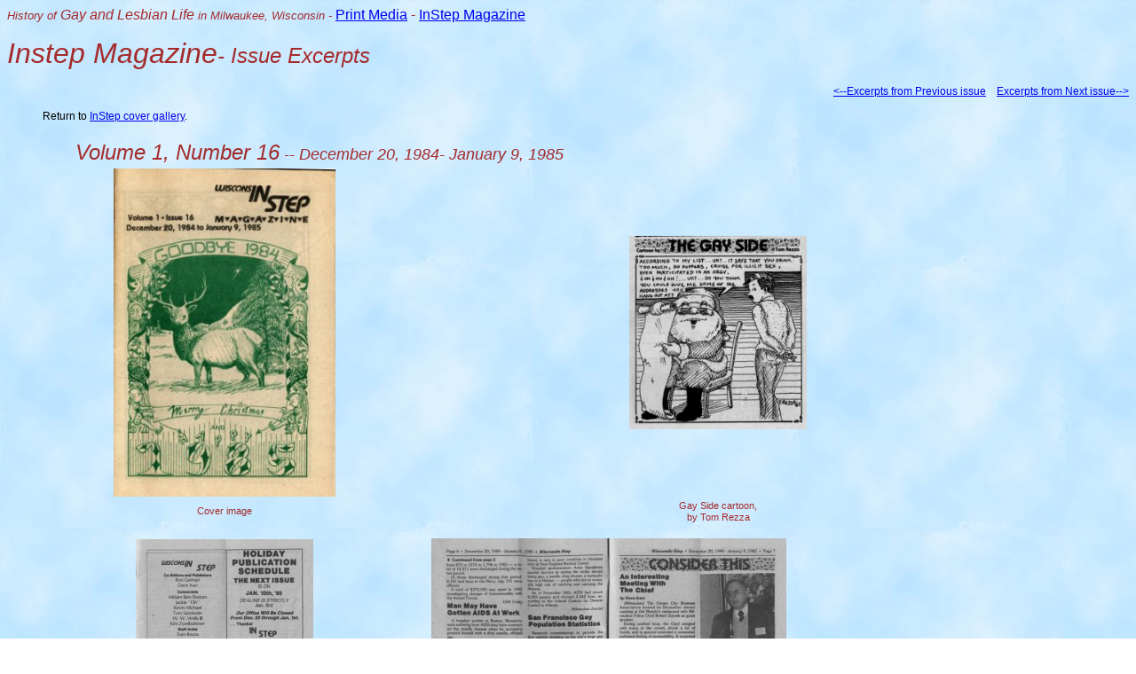

--- FILE ---
content_type: text/html
request_url: https://archive.wislgbthistory.com/media/print/instep/issues-v01-05/instep_v01-16.htm
body_size: 2438
content:
<HTML>
<HEAD>
  <META NAME="GENERATOR" CONTENT="">
<TITLE>InStep excerpts- volume 1, number 16-- Print Media in the History of Gay & Lesbian Life, Wisconsin</TITLE>
   <META NAME="Keywords" CONTENT="Wisconsin, In Step, InStep, history, gay, lesbian, bisexual, print media, media, publications, periodicals, bar rags, magazines, newspapers, LGBT, GLBT, Milwaukee gay, gay Milwaukee">
   <META NAME="Description" CONTENT="Print Media (Publications) in the History of Gay and Lesbian life, culture and society in Milwaukee, Wisconsin. Wisconsin In Step magazine pages show the history of and excerpts from In Step issues and their impact on the development of gay and lesbian life in the area.">

<link rel="stylesheet" href="../../../../gayhist.css">

<!-- Google tag (gtag.js) -->
<script async src="https://www.googletagmanager.com/gtag/js?id=G-TMMDLPVMQS"></script>
<script>
  window.dataLayer = window.dataLayer || [];
  function gtag(){dataLayer.push(arguments);}
  gtag('js', new Date());

  gtag('config', 'G-TMMDLPVMQS');
</script>

</head>
<a name="TOPTOP"></a>
<body background="../../../../bkgrnds/cdbkgndt.jpg">

<font face="Arial, Helvetica, sans-serif" color="brown"> <font size="2"><i>History 
of</i></font><i><font size="3"> Gay and Lesbian Life </font><font size="2">in 
Milwaukee, Wisconsin -</font></i> <font size="3"><a href="../../../print.htm">Print Media</a> - <a href="../../instep.htm">InStep Magazine</a></font> 
<p></p>
</font>

<font face="Arial, Helvetica, sans-serif" color="brown"><i><font size="6">Instep Magazine</font><font size="5">- Issue Excerpts</font></i></font>

<ul>
<p class="bodysans" align="right"><a href="instep_v01-15.htm"><--Excerpts from Previous issue</a>&nbsp;&nbsp;&nbsp;&nbsp;<a href="instep_v02-01.htm">Excerpts from Next issue--></a></p>

<p class="bodysans">Return to <a href="../instep_covers_v01-02.htm">InStep cover gallery</a>.</p>
</ul>

<TABLE BORDER="0" WIDTH="100%" CELLSPACING="0" CELLPADDING="0" VALIGN="TOP">
  <TR> 
    <TD WIDTH="5%" VALIGN="TOP">&nbsp;</TD>
    <TD width="80%" valign="top"> 

<table border=0 width="90%">

        <tr valign="top"> 
<td width="100%" colspan="3"><font face="Arial, Helvetica, sans-serif" color="brown"><i><font size="5">
Volume 1, Number 16</font><font size="4"> -- December 20, 1984- January 9, 1985</font></i></font>

</td></tr>

  <tr>
      <td><center>
<a href="../covers-v01-05/v01-16.jpg" target="_blank"><img SRC="../covers-v01-05/v01-16t.jpg" border=0 width="250"></a> 
	</center></td>
      <td><center>
	</center></td>
      <td><center>
<a href="is-ex-v01d/gayside-isv1i16.jpg" target="_blank"><img SRC="is-ex-v01d/gayside-isv1i16.jpg" border=0 width="200"></a> 
	</center></td>
  </tr>
  <tr>
<td><center><font size="-1" class="sansmall" color="brown">Cover image
	<br>&nbsp;</center></td>
<td><center><font size="-1" class="sansmall" color="brown">
	<br>&nbsp;</center></td>
<td><center><font size="-1" class="sansmall" color="brown">Gay Side cartoon,<br>by Tom Rezza
	<br>&nbsp;</center></td>
  </tr>

  <tr>
      <td><center>
<a href="is-ex-v01d/isv01i16-p03.jpg" target="_blank"><img SRC="is-ex-v01d/isv01i16-p03.jpg" border=0 width="200"></a><br> 
	</center></td>
      <td colspan=2><center>
<a href="is-ex-v01d/isv01i16-p0607.jpg" target="_blank"><img SRC="is-ex-v01d/isv01i16-p0607.jpg" border=0 width="400"></a><br> 
	</center></td>
  </tr>
  <tr>
<td><center><font size="-1" class="sansmall" color="brown">Table of Contents
	<br>(page 3)
	<br>&nbsp;</center></td>
<td><center><font size="-1" class="sansmall" color="brown">Articles "Men May Have Gotten AIDS at Work", "San Francisco Gay
Population Statistics"<br>+ Advertisement: Peter's on 4th
	<br>(page 6)
	<br>&nbsp;</center></td>
<td><center><font size="-1" class="sansmall" color="brown">Consider This, and article titled "An Interesting Meeting with
the Chief"; Milwaukee Police Chief Robert Ziarnik
	<br>(page 7)
	<br>&nbsp;</center></td>
  </tr>

  <tr>
      <td colspan=2><center>
<a href="is-ex-v01d/isv01i16-p0809.jpg" target="_blank"><img SRC="is-ex-v01d/isv01i16-p0809.jpg" border=0 width="400"></a><br> 
	</center></td>
      <td colspan=2><center>
<a href="is-ex-v01d/isv01i16-p1011.jpg" target="_blank"><img SRC="is-ex-v01d/isv01i16-p1011.jpg" border=0 width="400"></a><br> 
	</center></td>
  </tr>
  <tr>
<td><center><font size="-1" class="sansmall" color="brown">continued from Page 7: Consider This, and article titled "An Interesting Meeting with the Chief"; Milwaukee Police Chief Robert Ziarnik
	<br>(page 8)
	<br>&nbsp;</center></td>
<td><center><font size="-1" class="sansmall" color="brown">Ad: La Cage
	<br>(page 9)
	<br>&nbsp;</center></td>
<td><center><font size="-1" class="sansmall" color="brown">Letter to the Editor and the community
	<br>(page 10)
	<br>&nbsp;</center></td>
<td><center><font size="-1" class="sansmall" color="brown">Letter to the Editor and the community<br>+ Ad: BESTD Clinic
	<br>(page 11)
	<br>&nbsp;</center></td>
  </tr>

  <tr>
      <td><center>
<a href="is-ex-v01d/rods-btndrs-kelly+joe-isv1i16.jpg" target="_blank"><img SRC="is-ex-v01d/rods-btndrs-kelly+joe-isv1i16t.jpg" border=0 width="200"></a><br> 
<a href="is-ex-v01d/rods-isv1i16.jpg" target="_blank"><img SRC="is-ex-v01d/rods-isv1i16t.jpg" border=0 width="200"></a> 
	</center></td>
      <td colspan=2><center>
<a href="is-ex-v01d/isv01i16-p1415.jpg" target="_blank"><img SRC="is-ex-v01d/isv01i16-p1415.jpg" border=0 width="400"></a><br> 
	</center></td>
      <td><center>
<a href="is-ex-v01d/isv01i16-p16.jpg" target="_blank"><img SRC="is-ex-v01d/isv01i16-p16.jpg" border=0 width="200"></a><br> 
	</center></td>
  </tr>
  <tr>
<td><center><font size="-1" class="sansmall" color="brown">Rod's, Madison- Photo of bartenders, and Advertisement
	<br>(page 12)
	<br>&nbsp;</center></td>
<td><center><font size="-1" class="sansmall" color="brown">Steppin Out, by Ron Geiman;<br>+Ad: Christmas Eve Party at Castaways
	<br>(page 14)
	<br>&nbsp;</center></td>
<td><center><font size="-1" class="sansmall" color="brown">Photos: La Cage Turnabout
	<br>(page 15)
	<br>&nbsp;</center></td>
<td><center><font size="-1" class="sansmall" color="brown">Rod's, Madison- Photo of bartenders, and Advertisement
	<br>(page 16)
	<br>&nbsp;</center></td>
  </tr>

  <tr>
      <td><center>
<a href="is-ex-v01d/isv01i16-p19.jpg" target="_blank"><img SRC="is-ex-v01d/isv01i16-p19.jpg" border=0 width="200"></a><br> 
	</center></td>
      <td colspan=2><center>
<a href="is-ex-v01d/isv01i16-p2021.jpg" target="_blank"><img SRC="is-ex-v01d/isv01i16-p2021.jpg" border=0 width="400"></a><br> 
	</center></td>
  </tr>
  <tr>
<td><center><font size="-1" class="sansmall" color="brown">continued from Page 8: Consider This, and article titled "An Interesting Meeting with the Chief"; Milwaukee Police Chief Robert Ziarnik<br>
+ Ads: Wreck Room, and The Mint Bar
	<br>(page 19)
	<br>&nbsp;</center></td>
<td><center><font size="-1" class="sansmall" color="brown">Photos: Debi Vance's birthday party at Hot Legs, with co-owner Karen, D.J. Kim Z.
	<br>(page 20)
	<br>&nbsp;</center></td>
<td><center><font size="-1" class="sansmall" color="brown">Rod's, Madison- Photo of bartenders, and Advertisement
	<br>(page 21)
	<br>&nbsp;</center></td>
  </tr>

  <tr>
      <td><center>
	</center></td>
      <td><center>
<a href="is-ex-v01d/lacage-hotbuns-a-isv1i16.jpg" target="_blank"><img SRC="is-ex-v01d/lacage-hotbuns-a-isv1i16t.jpg" border=0 width="200"></a><br> 
<a href="is-ex-v01d/lacage-hotbuns-b-isv1i16.jpg" target="_blank"><img SRC="is-ex-v01d/lacage-hotbuns-b-isv1i16t.jpg" border=0 width="200"></a> 
	</center></td>
      <td><center>
<a href="is-ex-v01d/isv01i16-p27.jpg" target="_blank"><img SRC="is-ex-v01d/isv01i16-p27.jpg" border=0 width="200"></a><br> 
	</center></td>
  </tr>
  <tr>
<td><center><font size="-1" class="sansmall" color="brown">
	<br>&nbsp;</center></td>
<td><center><font size="-1" class="sansmall" color="brown">Photos: La Cage's Hot Buns contest
	<br>(page 26)
	<br>&nbsp;</center></td>
<td><center><font size="-1" class="sansmall" color="brown">Photos: La Cage's Hot Buns contest
	<br>(page 27)
	<br>&nbsp;</center></td>
  </tr>

  <tr>
      <td colspan=2><center>
<a href="is-ex-v01d/isv01i16-p3031.jpg" target="_blank"><img SRC="is-ex-v01d/isv01i16-p3031.jpg" border=0 width="400"></a><br> 
	</center></td>
      <td><center>
<a href="is-ex-v01d/barowner-xmas-isv1i16.jpg" target="_blank"><img SRC="is-ex-v01d/barowner-xmas-isv1i16.jpg" border=0 width="200"></a> 
	</center></td>
      <td><center>
<a href="is-ex-v01d/isv01i16-p35.jpg" target="_blank"><img SRC="is-ex-v01d/isv01i16-p35.jpg" border=0 width="200"></a><br> 
	</center></td>
  </tr>
  <tr>
<td><center><font size="-1" class="sansmall" color="brown">Ad: Club Baths +<br>
Photos: all 4 owners of Trianon at The New Bar in Madison
	<br>(page 30)
	<br>&nbsp;</center></td>
<td><center><font size="-1" class="sansmall" color="brown">Ad: The New Bar, Madison
	<br>(page 31)
	<br>&nbsp;</center></td>
<td><center><font size="-1" class="sansmall" color="brown">In Step's<br>Christmas Wishes for Wisconsin Bar Owners
	<br>(page 34)
	<br>&nbsp;</center></td>
<td><center><font size="-1" class="sansmall" color="brown">Ads: The Music Box, and Essingers
	<br>(page 35)
	<br>&nbsp;</center></td>
  </tr>

  <tr>
      <td><center>
<a href="is-ex-v01d/missgaycont-isv1i16.jpg" target="_blank"><img SRC="is-ex-v01d/missgaycont-isv1i16.jpg" border=0 width="200"></a> 
	</center></td>
      <td><center>
<a href="is-ex-v01d/fannies-isv1i16.jpg" target="_blank"><img SRC="is-ex-v01d/fannies-isv1i16.jpg" border=0 width="200"></a> 
	</center></td>
      <td><center>
<a href="is-ex-v01d/top50songs-1984-isv1i16.jpg" target="_blank"><img SRC="is-ex-v01d/top50songs-1984-isv1i16.jpg" border=0 width="200"></a> 
	</center></td>
      <td><center>
<a href="is-ex-v01d/finale-seasonsgreet-isv1i16.jpg" target="_blank"><img SRC="is-ex-v01d/finale-seasonsgreet-isv1i16t.jpg" border=0 width="200"></a> 
	</center></td>
  </tr>
  <tr>
<td><center><font size="-1" class="sansmall" color="brown">Photos: Miss Gay Continental Wisconsin
	<br>(page 38)
	<br>&nbsp;</center></td>
<td><center><font size="-1" class="sansmall" color="brown">Photo: Fannies bartenders
	<br>(page 39)
	<br>&nbsp;</center></td>
<td><center><font size="-1" class="sansmall" color="brown">Top 50 Songs + The Finale
	<br>(page 40)
	<br>&nbsp;</center></td>
<td><center><font size="-1" class="sansmall" color="brown">The Finale extends Seasons Greetings
	<br>(page 41)
	<br>&nbsp;</center></td>
  </tr>

  <tr>
      <td><center>
<a href="is-ex-v01d/cestlavie-isv1i16.jpg" target="_blank"><img SRC="is-ex-v01d/cestlavie-isv1i16t.jpg" border=0 width="200"></a> 
	</center></td>
      <td colspan=2><center>
<a href="is-ex-v01d/isv01i16-p4647.jpg" target="_blank"><img SRC="is-ex-v01d/isv01i16-p4647.jpg" border=0 width="400"></a><br> 
	</center></td>
  </tr>
  <tr>
<td><center><font size="-1" class="sansmall" color="brown">Ad: Cest La Vie
	<br>(page 45)
	<br>&nbsp;</center></td>
<td><center><font size="-1" class="sansmall" color="brown">Photos: 1984, Year in Review
	<br>(page 46)
	<br>&nbsp;</center></td>
<td><center><font size="-1" class="sansmall" color="brown">Photo, 1984 Year in Review,<br>+Advertisements: Phoenix, Boot Camp
	<br>(page 47)
	<br>&nbsp;</center></td>
  </tr>

  <tr>
      <td colspan=2><center>
<a href="is-ex-v01d/isv01i16-p5051.jpg" target="_blank"><img SRC="is-ex-v01d/isv01i16-p5051.jpg" border=0 width="400"></a><br> 
	</center></td>
      <td><center>
<a href="is-ex-v01d/thinking-of-you-isv1i16.jpg" target="_blank"><img SRC="is-ex-v01d/thinking-of-you-isv1i16t.jpg" border=0 width="200"></a> 
	</center></td>
  </tr>
  <tr>
<td><center><font size="-1" class="sansmall" color="brown">Photo and Ad: Old Masters (cards, prints, framing)in Prospect Mall
	<br>(page 50)
	<br>&nbsp;</center></td>
<td><center><font size="-1" class="sansmall" color="brown">Photo and Ad: Video Visions in Prospect Mall
	<br>(page 51)
	<br>&nbsp;</center></td>
<td><center><font size="-1" class="sansmall" color="brown">Photo: Thinking of You shop on Broadway
	<br>(page 52)
	<br>&nbsp;</center></td>
  </tr>

  <tr>
      <td><center>
<a href="is-ex-v01d/guide1a-isv1i16.jpg" target="_blank"><img SRC="is-ex-v01d/guide1a-isv1i16.jpg" border=0 width="200"></a> 
	</center></td>
      <td><center>
<a href="is-ex-v01d/guide1b-isv1i16.jpg" target="_blank"><img SRC="is-ex-v01d/guide1b-isv1i16.jpg" border=0 width="200"></a> 
	</center></td>
      <td><center>
<a href="is-ex-v01d/guide2a-isv1i16.jpg" target="_blank"><img SRC="is-ex-v01d/guide2a-isv1i16.jpg" border=0 width="200"></a> 
	</center></td>
  </tr>
  <tr>
<td><center><font size="-1" class="sansmall" color="brown">Guide
	<br>(page 56)
	<br>&nbsp;</center></td>
<td><center><font size="-1" class="sansmall" color="brown">Guide
	<br>(page 57)
	<br>&nbsp;</center></td>
<td><center><font size="-1" class="sansmall" color="brown">Guide
	<br>(page 58)
	<br>&nbsp;</center></td>
  </tr>

  <tr>
      <td><center>
<a href="is-ex-v01d/guide2b-isv1i16.jpg" target="_blank"><img SRC="is-ex-v01d/guide2b-isv1i16.jpg" border=0 width="200"></a> 
	</center></td>
      <td><center>
<a href="is-ex-v01d/guide3a-isv1i16.jpg" target="_blank"><img SRC="is-ex-v01d/guide3a-isv1i16.jpg" border=0 width="200"></a> 
	</center></td>
      <td><center>
<a href="is-ex-v01d/guide3b-isv1i16.jpg" target="_blank"><img SRC="is-ex-v01d/guide3b-isv1i16.jpg" border=0 width="200"></a> 
	</center></td>
  </tr>
  <tr>
<td><center><font size="-1" class="sansmall" color="brown">Guide
	<br>(page 59)
	<br>&nbsp;</center></td>
<td><center><font size="-1" class="sansmall" color="brown">Guide
	<br>(page 60)
	<br>&nbsp;</center></td>
<td><center><font size="-1" class="sansmall" color="brown">Guide
	<br>(page 61)
	<br>&nbsp;</center></td>
  </tr>

</TABLE>

<ul>
<p class="bodysans" align="right"><a href="instep_v01-15.htm"><--Excerpts from Previous issue</a>&nbsp;&nbsp;&nbsp;&nbsp;<a href="instep_v02-01.htm">Excerpts from Next issue--></a></p>

<p class="bodysans">Return to <a href="../instep_covers_v01-02.htm">InStep cover gallery</a>.</p>
</ul>

<p class="sansmall" align="right"><i>Credits: All cover images and text from In Step copyrighted;<br>
Thanks to <b>William Attewell</b> for permissions to reproduce select items.<br>
Artwork of <b>Tom Rezza</b> reproduced with his permission.<br>
Page design and format by <b>Don Schwamb</b><br>
with tagging assistance by <b>Jamie Taylor</b>.
Last updated: December-2011.</i></p>
 
</BODY>
</HTML>


--- FILE ---
content_type: text/css
request_url: https://archive.wislgbthistory.com/gayhist.css
body_size: 106
content:
.bodysans    { font-size: 12px; line-height: 16px; font-family: Verdana, Geneva, Helvetica, Arial, Swiss, SunSans-Regular }.bodysanslink  { color: #c00; font-size: 12px; line-height: 16px; font-family: Verdana, Geneva, Helvetica, Arial, Swiss, SunSans-Regular }.bodyser  { font-size: 14px; line-height: 15px; font-family: "Times New Roman", Georgia, Times }.headinglarge  { font-size: 16px; line-height: 18px; font-family: Verdana, Geneva, Helvetica, Arial, Swiss, SunSans-Regular }.headingsmall  { font-size: 14px; line-height: 16px; font-family: Verdana, Geneva, Helvetica, Arial, Swiss, SunSans-Regular }.sansmall  { font-size: 11px; line-height: 13px; font-family: Verdana, Geneva, Helvetica, Arial, Swiss, SunSans-Regular }.subtle  { font-size: 9px; line-height: 11px; font-family: Verdana, Geneva, Helvetica, Arial, Swiss, SunSans-Regular }.alphalist    { color: #fff; font-size: 8px; line-height: 11px; font-family: Verdana, Geneva, Helvetica, Arial, Swiss, SunSans-Regular; text-decoration: none }h1  { font-size: 20px; line-height: 22px; font-family: Verdana, Geneva, Helvetica, Arial, Swiss, SunSans-Regular }h2  { font-size: 18px; line-height: 20px; font-family: Verdana, Geneva, Helvetica, Arial, Swiss, SunSans-Regular }h3  { font-size: 16px; line-height: 18px; font-family: Verdana, Geneva, Helvetica, Arial, Swiss, SunSans-Regular }h4  { font-size: 14px; line-height: 16px; font-family: Verdana, Geneva, Helvetica, Arial, Swiss, SunSans-Regular }h5  { font-size: 12px; line-height: 14px; font-family: Verdana, Geneva, Helvetica, Arial, Swiss, SunSans-Regular }h6  { font-size: 10px; line-height: 12px; font-family: Verdana, Geneva, Helvetica, Arial, Swiss, SunSans-Regular }